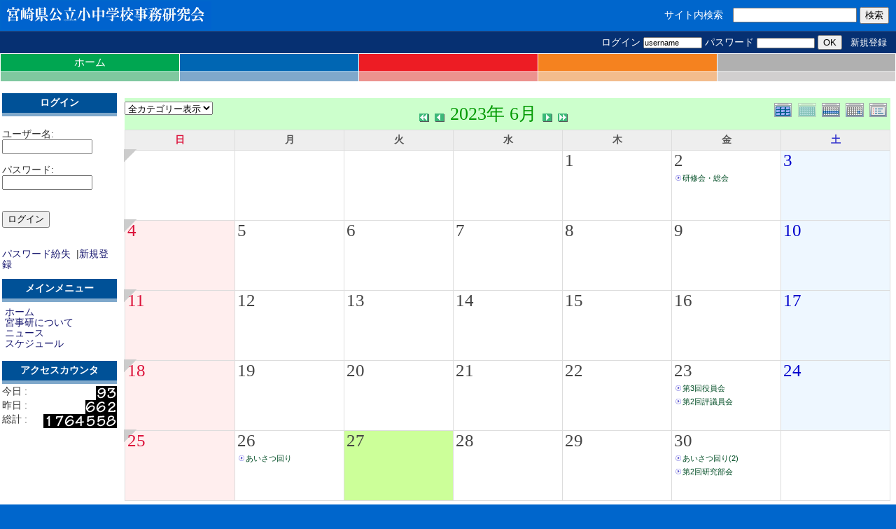

--- FILE ---
content_type: text/html; charset=EUC-JP
request_url: https://www.miyajiken.jp/xoops/modules/piCal/?caldate=2023-6-27&
body_size: 48473
content:
<!DOCTYPE html PUBLIC "-//W3C//DTD XHTML 1.0 Transitional//EN" "http://www.w3.org/TR/xhtml1/DTD/xhtml1-transitional.dtd">
<html xmlns="http://www.w3.org/1999/xhtml" xml:lang="ja" lang="ja">
<head>
<meta http-equiv="content-type" content="text/html; charset=EUC-JP" />
<meta http-equiv="content-language" content="ja" />
<meta name="robots" content="index,follow" />
<meta name="keywords" content="news, technology, headlines, xoops, xoop, nuke, myphpnuke, myphp-nuke, phpnuke, SE, geek, geeks, hacker, hackers, linux, software, download, downloads, free, community, mp3, forum, forums, bulletin, board, boards, bbs, php, survey, poll, polls, kernel, comment, comments, portal, odp, open, source, opensource, FreeSoftware, gnu, gpl, license, Unix, *nix, mysql, sql, database, databases, web site, weblog, guru, module, modules, theme, themes, cms, content management" />
<meta name="description" content="XOOPS is a dynamic Object Oriented based open source portal script written in PHP." />
<meta name="rating" content="general" />
<meta name="author" content="XOOPS Cube" />
<meta name="copyright" content="Copyright &copy; 2001-2006" />
<meta name="generator" content="XOOPS" />
<title>宮崎県公立小中学校事務研究会 - スケジュール</title>
<link href="https://www.miyajiken.jp/xoops/favicon.ico" rel="SHORTCUT ICON" />
<link rel="stylesheet" type="text/css" media="all" href="https://www.miyajiken.jp/xoops/xoops.css" />
<link rel="stylesheet" type="text/css" media="all" href="https://www.miyajiken.jp/xoops/themes/miyajiken_palette/style.css" />
<!-- RMV: added module header -->
<script type="text/javascript" src="//ajax.googleapis.com/ajax/libs/jquery/1.8/jquery.min.js"></script><script type="text/javascript" src="//ajax.googleapis.com/ajax/libs/jqueryui/1.8/jquery-ui.min.js"></script><script type="text/javascript" src="https://www.miyajiken.jp/xoops/common/prettyphoto/js/jquery.prettyPhoto.js"></script>
<script type="text/javascript" src="https://www.miyajiken.jp/xoops/common/prettyphoto/js/jQuery_Pretty.4preload.js"></script>
<link type="text/css" rel="stylesheet" href="//ajax.googleapis.com/ajax/libs/jqueryui/1.8/themes/smoothness/jquery-ui.css" />
<link type="text/css" rel="stylesheet" href="https://www.miyajiken.jp/xoops/common/prettyphoto/css/prettyPhoto.css" />
<link rel="stylesheet" href="https://www.miyajiken.jp/xoops/modules/piCal/images/default/style.css"  media="all" type="text/css" />
<script type="text/javascript" src="https://www.miyajiken.jp/xoops/modules/iine/jquery.php"></script>
<link rel="stylesheet" type="text/css" media="screen" href="https://www.miyajiken.jp/xoops/common/css/d3forum_common.css" />

<script type="text/javascript">
<!--
//--></script><script type="text/javascript" src="https://www.miyajiken.jp/xoops/include/xoops.js"></script><script type="text/javascript"><!--
//-->
</script>

<script type="text/javascript" src="https://www.miyajiken.jp/xoops/modules/xpwiki_work/skin/loader.php?src=wikihelper_loader.js"></script>
</head>
<body>

<!-- ヘッダ部分の定義 -->
<table cellspacing="0">
<tr id="header">
<td id="headerl"><a href="https://www.miyajiken.jp/xoops/"><img src="https://www.miyajiken.jp/xoops/themes/miyajiken_palette/logo.gif"></a></td>
<td id="headerr"><form action="https://www.miyajiken.jp/xoops/search.php" method="get" style="margin:0px;">
<input name="HypEncHint" type="hidden" value="ぷ" />
サイト内検索　<input type="text" name="query" size="20">
<input type="hidden" name="action" value="results" />
<input type="submit" name="searchSubmit" value="検索" />
</form>
</td>
</tr>

<tr>
	<td id="headerbar" colspan=2>
	<form action="https://www.miyajiken.jp/xoops/user.php" method="post" style="margin:0px;">
<input name="HypEncHint" type="hidden" value="ぷ" />
	ログイン <input type="text" name="uname" value="username" size=12 onMouseOver="this.focus();" onFocus="if(this.value == 'username') this.value = '';" style="font-size:11px; padding:0px;">
	パスワード <input type="password" size="12" name="pass" style="font-size:10px; padding:0px;">
	<input type="hidden" name="op" value="login"> 
	<input type="submit" value="OK">
	&nbsp;&nbsp;<a href="https://www.miyajiken.jp/xoops/register.php">新規登録</a>&nbsp;&nbsp;
	</form>
	</td>
	</tr>
</table>

<table>
<tr>
	<td id="headermenu" bgcolor=#00A651 width=20%><a href="https://www.miyajiken.jp/xoops/">ホーム</a></td>
	<td id="headermenu" bgcolor=#0066B3 width=20%></td>
	<td id="headermenu" bgcolor=#ED1C24 width=20%></td>
	<td id="headermenu" bgcolor=#F5821F width=20%></td>
	<td id="headermenu" bgcolor=#B0B0B0 width=20%></td>
	</tr>
<tr>
<td id="headermenu" bgcolor=#7FC89F width=20% style="height:7px;"></td>
<td id="headermenu" bgcolor=#7FA8CB width=20% style="height:7px;"></td>
<td id="headermenu" bgcolor=#EC928E width=20% style="height:7px;"></td>
<td id="headermenu" bgcolor=#F3BC8C width=20% style="height:7px;"></td>
<td id="headermenu" bgcolor=#D1CFCF width=20% style="height:7px;"></td>
</tr>
</table>
<!-- ヘッダ部分終わり -->

<table cellspacing="0">
    <tr>
	<!-- 左ブロック部分の定義 -->
      <td id="leftcolumn"><br />
        				<div class="blockTitle">ログイン</div>
				<div class="blockContent"><form action="https://www.miyajiken.jp/xoops/user.php" method="post" style="margin-top: 0px;">
<input name="HypEncHint" type="hidden" value="ぷ" />
<br />    
ユーザー名:<br />
<input name="uname" id="legacy_xoopsform_block_uname" type="text" size="14" maxlength="25" value="" />
<br />
<br />
    パスワード:<br />
    <input name="pass" id="legacy_xoopsform_block_pass" type="password" size="14" maxlength="32" />
<br />

<!--<label><input name="rememberme" class="formButton" id="legacy_xoopsform_rememberme_On" type="checkbox" value="On" />IDとパスワードを記憶</label><br />-->

<input type="hidden" name="xoops_redirect" value="/xoops/modules/piCal/?caldate=2023-6-27&amp;" />
<input name="op" id="legacy_xoopsform_block_op" type="hidden" value="login" />

<br /><br />
<input name="submit" id="legacy_xoopsform_block_submit" type="submit" value="ログイン" />
   
</form>

<br />

<br />
<a href="https://www.miyajiken.jp/xoops/lostpass.php">パスワード紛失</a> 
&nbsp;|<a href="https://www.miyajiken.jp/xoops/register.php">新規登録</a>
</div>
        				<div class="blockTitle">メインメニュー</div>
				<div class="blockContent"><!-- START MODULE MENU LOOP -->
<ul>
	<li>
			<a class="menuMain" href="http://www.miyajiken.jp/xoops/" target="_self">ホーム</a>
				</li>
	<li>
			<a class="menuMain" href="https://www.miyajiken.jp/xoops/modules/pico/" target="_self">宮事研について</a>
				</li>
	<li>
			<a class="menuMain" href="https://www.miyajiken.jp/xoops/modules/bulletin/" target="_self">ニュース</a>
				</li>
	<li>
			<a class="menuMain" href="https://www.miyajiken.jp/xoops/modules/piCal/" target="_self">スケジュール</a>
				</li>
</ul>
<!-- END MODULE MENU LOOP --></div>
        				<div class="blockTitle">アクセスカウンタ</div>
				<div class="blockContent"><table>
<tr><td nowrap="nowrap">今日 :</td>
<td align="right" nowrap="nowrap"><img src="https://www.miyajiken.jp/xoops/modules/logcounterx/images/o/9.gif" alt="93" border="0"  width="15"  height="20" /><img src="https://www.miyajiken.jp/xoops/modules/logcounterx/images/o/3.gif" alt="93" border="0"  width="15"  height="20" /></td></tr>
<tr><td nowrap="nowrap">昨日 :</td>
<td align="right" nowrap="nowrap"><img src="https://www.miyajiken.jp/xoops/modules/logcounterx/images/o/6.gif" alt="662" border="0"  width="15"  height="20" /><img src="https://www.miyajiken.jp/xoops/modules/logcounterx/images/o/6.gif" alt="662" border="0"  width="15"  height="20" /><img src="https://www.miyajiken.jp/xoops/modules/logcounterx/images/o/2.gif" alt="662" border="0"  width="15"  height="20" /></td></tr>
<tr><td nowrap="nowrap">総計 :</td>
<td align="right" nowrap="nowrap"><img src="https://www.miyajiken.jp/xoops/modules/logcounterx/images/o/1.gif" alt="1764558" border="0"  width="15"  height="20" /><img src="https://www.miyajiken.jp/xoops/modules/logcounterx/images/o/7.gif" alt="1764558" border="0"  width="15"  height="20" /><img src="https://www.miyajiken.jp/xoops/modules/logcounterx/images/o/6.gif" alt="1764558" border="0"  width="15"  height="20" /><img src="https://www.miyajiken.jp/xoops/modules/logcounterx/images/o/4.gif" alt="1764558" border="0"  width="15"  height="20" /><img src="https://www.miyajiken.jp/xoops/modules/logcounterx/images/o/5.gif" alt="1764558" border="0"  width="15"  height="20" /><img src="https://www.miyajiken.jp/xoops/modules/logcounterx/images/o/5.gif" alt="1764558" border="0"  width="15"  height="20" /><img src="https://www.miyajiken.jp/xoops/modules/logcounterx/images/o/8.gif" alt="1764558" border="0"  width="15"  height="20" /></td></tr>
</table></div>
            <!-- 左ブロック終わり -->
	  </td>

      <td id="centercolumn">

        <!-- Display center blocks if any -->
                <!-- End display center blocks -->

        <div id="content">
            <div class='calframe calframe_monthly'>
    <!-- header -->
    <div class='calhead calhead_monthly' style='background-color:#CCFFCC'>
      <form action='' method='GET'>
<input name="HypEncHint" type="hidden" value="ぷ" />
<input type='hidden' name='caldate' value='2023-6-27' />
<input type='hidden' name='smode' value='' />
<input type='hidden' name='op' value='' />
<select name='cid' onchange='submit();'>
	<option value='0'>全カテゴリー表示</option>
	<option value='4' >- 研修会等</option>
	<option value='5' >- その他</option>
</select>
</form>

      <div class='calmode'>
        <a href='?cid=0&amp;smode=Yearly&amp;caldate=2023-6-27' title='年間表示'>
          <img src='https://www.miyajiken.jp/xoops/modules/piCal/images/default/year_on.gif' border='0' width='30' height='24' alt='年間表示' />
        </a>
        <img class="current" src='https://www.miyajiken.jp/xoops/modules/piCal/images/default/month_on.gif' border='0' width='30' height='24' alt='月表示' />
        <a href='?cid=0&amp;smode=Weekly&amp;caldate=2023-6-27' title='週表示'>
          <img src='https://www.miyajiken.jp/xoops/modules/piCal/images/default/week_on.gif' border='0' width='30' height='24' alt='週表示' />
        </a>
        <a href='?cid=0&amp;smode=Daily&amp;caldate=2023-6-27' title='一日表示'>
          <img src='https://www.miyajiken.jp/xoops/modules/piCal/images/default/day_on.gif' border='0' width='30' height='24' alt='一日表示' />
        </a>
        <a href='?cid=0&amp;smode=List&amp;caldate=2023-6-27' title='予定一覧表示'>
          <img src='https://www.miyajiken.jp/xoops/modules/piCal/images/default/list_on.gif' border='0' width='30' height='24' alt='予定一覧表示' />
        </a>
      </div>
      <div class="caltitle caltitle_monthly">
        <a href='?cid=0&amp;smode=Monthly&amp;caldate=2022-6-27'>
          <img src='https://www.miyajiken.jp/xoops/modules/piCal/images/default/arrowleftleft.gif' width='18' height='14' border='0' alt='去年' title='去年' />
        </a>
        <a href='?cid=0&amp;smode=Monthly&amp;caldate=2023-5-31'>
          <img src='https://www.miyajiken.jp/xoops/modules/piCal/images/default/arrowleft.gif' width='18' height='14' border='0' alt='前月' title='前月' />
        </a>
        <span class='calhead' style='color:#009900'>2023年 6月</span>
        <a href='?cid=0&amp;smode=Monthly&amp;caldate=2023-7-1'>
          <img src='https://www.miyajiken.jp/xoops/modules/piCal/images/default/arrowright.gif' width='18' height='14' border='0' alt='翌月' title='翌月' />
        </a>
        <a href='?cid=0&amp;smode=Monthly&amp;caldate=2024-6-27'>
          <img src='https://www.miyajiken.jp/xoops/modules/piCal/images/default/arrowrightright.gif' width='18' height='14' border='0' alt='来年' title='来年' />
        </a>
      </div>

    </div>
    
	 <table id='calbody'>
	 <!-- week names -->
	 <tr class='week_header'>
	   <th class='sunday'>日</th>

	   <th class='calweekname'>月</th>
	   <th class='calweekname'>火</th>
	   <th class='calweekname'>水</th>
	   <th class='calweekname'>木</th>
	   <th class='calweekname'>金</th>
	   <th class='saturday'>土</th>
	   
	 </tr>
<tr>
<td><div class='week_index'><a class='week_index' href='?cid=0&amp;smode=Weekly&amp;caldate=2023-5-28'><img src='https://www.miyajiken.jp/xoops/modules/piCal/images/default/week_index.gif' alt='第1週' title='第1週' /></a></div>
</td>
<td></td>
<td></td>
<td></td>
<td style='background-color:#FFFFFF;'><a href='?cid=0&amp;smode=Daily&amp;caldate=2023-6-1' class='calday calday_weekday'>1</a><a href='?cid=0&amp;smode=Monthly&amp;caldate=2023-6-1' class='stencil'>
				<img src='https://www.miyajiken.jp/xoops/modules/piCal/images/default/spacer.gif' alt='' border='0' width='14' height='12' /></a><ul class='event_info'></ul></td>
<td style='background-color:#FFFFFF;'><a href='?cid=0&amp;smode=Daily&amp;caldate=2023-6-2' class='calday calday_weekday'>2</a><a href='?cid=0&amp;smode=Monthly&amp;caldate=2023-6-2' class='stencil'>
				<img src='https://www.miyajiken.jp/xoops/modules/piCal/images/default/spacer.gif' alt='' border='0' width='14' height='12' /></a><ul class='event_info'><li class=''><a href='?smode=Monthly&amp;action=View&amp;event_id=0000000823&amp;caldate=2023-6-27' class=''>研修会・総会</a></li></ul></td>
<td style='background-color:#EEF7FF;'><a href='?cid=0&amp;smode=Daily&amp;caldate=2023-6-3' class='calday calday_saturday'>3</a><a href='?cid=0&amp;smode=Monthly&amp;caldate=2023-6-3' class='stencil'>
				<img src='https://www.miyajiken.jp/xoops/modules/piCal/images/default/spacer.gif' alt='' border='0' width='14' height='12' /></a><ul class='event_info'></ul></td>
</tr>
<tr>
<td style='background-color:#FFEEEE;'><div class='week_index'><a class='week_index' href='?cid=0&amp;smode=Weekly&amp;caldate=2023-6-4'><img src='https://www.miyajiken.jp/xoops/modules/piCal/images/default/week_index.gif' alt='第2週' title='第2週' /></a></div>
<a href='?cid=0&amp;smode=Daily&amp;caldate=2023-6-4' class='calday calday_sunday'>4</a><a href='?cid=0&amp;smode=Monthly&amp;caldate=2023-6-4' class='stencil'>
				<img src='https://www.miyajiken.jp/xoops/modules/piCal/images/default/spacer.gif' alt='' border='0' width='14' height='12' /></a><ul class='event_info'></ul></td>
<td style='background-color:#FFFFFF;'><a href='?cid=0&amp;smode=Daily&amp;caldate=2023-6-5' class='calday calday_weekday'>5</a><a href='?cid=0&amp;smode=Monthly&amp;caldate=2023-6-5' class='stencil'>
				<img src='https://www.miyajiken.jp/xoops/modules/piCal/images/default/spacer.gif' alt='' border='0' width='14' height='12' /></a><ul class='event_info'></ul></td>
<td style='background-color:#FFFFFF;'><a href='?cid=0&amp;smode=Daily&amp;caldate=2023-6-6' class='calday calday_weekday'>6</a><a href='?cid=0&amp;smode=Monthly&amp;caldate=2023-6-6' class='stencil'>
				<img src='https://www.miyajiken.jp/xoops/modules/piCal/images/default/spacer.gif' alt='' border='0' width='14' height='12' /></a><ul class='event_info'></ul></td>
<td style='background-color:#FFFFFF;'><a href='?cid=0&amp;smode=Daily&amp;caldate=2023-6-7' class='calday calday_weekday'>7</a><a href='?cid=0&amp;smode=Monthly&amp;caldate=2023-6-7' class='stencil'>
				<img src='https://www.miyajiken.jp/xoops/modules/piCal/images/default/spacer.gif' alt='' border='0' width='14' height='12' /></a><ul class='event_info'></ul></td>
<td style='background-color:#FFFFFF;'><a href='?cid=0&amp;smode=Daily&amp;caldate=2023-6-8' class='calday calday_weekday'>8</a><a href='?cid=0&amp;smode=Monthly&amp;caldate=2023-6-8' class='stencil'>
				<img src='https://www.miyajiken.jp/xoops/modules/piCal/images/default/spacer.gif' alt='' border='0' width='14' height='12' /></a><ul class='event_info'></ul></td>
<td style='background-color:#FFFFFF;'><a href='?cid=0&amp;smode=Daily&amp;caldate=2023-6-9' class='calday calday_weekday'>9</a><a href='?cid=0&amp;smode=Monthly&amp;caldate=2023-6-9' class='stencil'>
				<img src='https://www.miyajiken.jp/xoops/modules/piCal/images/default/spacer.gif' alt='' border='0' width='14' height='12' /></a><ul class='event_info'></ul></td>
<td style='background-color:#EEF7FF;'><a href='?cid=0&amp;smode=Daily&amp;caldate=2023-6-10' class='calday calday_saturday'>10</a><a href='?cid=0&amp;smode=Monthly&amp;caldate=2023-6-10' class='stencil'>
				<img src='https://www.miyajiken.jp/xoops/modules/piCal/images/default/spacer.gif' alt='' border='0' width='14' height='12' /></a><ul class='event_info'></ul></td>
</tr>
<tr>
<td style='background-color:#FFEEEE;'><div class='week_index'><a class='week_index' href='?cid=0&amp;smode=Weekly&amp;caldate=2023-6-11'><img src='https://www.miyajiken.jp/xoops/modules/piCal/images/default/week_index.gif' alt='第3週' title='第3週' /></a></div>
<a href='?cid=0&amp;smode=Daily&amp;caldate=2023-6-11' class='calday calday_sunday'>11</a><a href='?cid=0&amp;smode=Monthly&amp;caldate=2023-6-11' class='stencil'>
				<img src='https://www.miyajiken.jp/xoops/modules/piCal/images/default/spacer.gif' alt='' border='0' width='14' height='12' /></a><ul class='event_info'></ul></td>
<td style='background-color:#FFFFFF;'><a href='?cid=0&amp;smode=Daily&amp;caldate=2023-6-12' class='calday calday_weekday'>12</a><a href='?cid=0&amp;smode=Monthly&amp;caldate=2023-6-12' class='stencil'>
				<img src='https://www.miyajiken.jp/xoops/modules/piCal/images/default/spacer.gif' alt='' border='0' width='14' height='12' /></a><ul class='event_info'></ul></td>
<td style='background-color:#FFFFFF;'><a href='?cid=0&amp;smode=Daily&amp;caldate=2023-6-13' class='calday calday_weekday'>13</a><a href='?cid=0&amp;smode=Monthly&amp;caldate=2023-6-13' class='stencil'>
				<img src='https://www.miyajiken.jp/xoops/modules/piCal/images/default/spacer.gif' alt='' border='0' width='14' height='12' /></a><ul class='event_info'></ul></td>
<td style='background-color:#FFFFFF;'><a href='?cid=0&amp;smode=Daily&amp;caldate=2023-6-14' class='calday calday_weekday'>14</a><a href='?cid=0&amp;smode=Monthly&amp;caldate=2023-6-14' class='stencil'>
				<img src='https://www.miyajiken.jp/xoops/modules/piCal/images/default/spacer.gif' alt='' border='0' width='14' height='12' /></a><ul class='event_info'></ul></td>
<td style='background-color:#FFFFFF;'><a href='?cid=0&amp;smode=Daily&amp;caldate=2023-6-15' class='calday calday_weekday'>15</a><a href='?cid=0&amp;smode=Monthly&amp;caldate=2023-6-15' class='stencil'>
				<img src='https://www.miyajiken.jp/xoops/modules/piCal/images/default/spacer.gif' alt='' border='0' width='14' height='12' /></a><ul class='event_info'></ul></td>
<td style='background-color:#FFFFFF;'><a href='?cid=0&amp;smode=Daily&amp;caldate=2023-6-16' class='calday calday_weekday'>16</a><a href='?cid=0&amp;smode=Monthly&amp;caldate=2023-6-16' class='stencil'>
				<img src='https://www.miyajiken.jp/xoops/modules/piCal/images/default/spacer.gif' alt='' border='0' width='14' height='12' /></a><ul class='event_info'></ul></td>
<td style='background-color:#EEF7FF;'><a href='?cid=0&amp;smode=Daily&amp;caldate=2023-6-17' class='calday calday_saturday'>17</a><a href='?cid=0&amp;smode=Monthly&amp;caldate=2023-6-17' class='stencil'>
				<img src='https://www.miyajiken.jp/xoops/modules/piCal/images/default/spacer.gif' alt='' border='0' width='14' height='12' /></a><ul class='event_info'></ul></td>
</tr>
<tr>
<td style='background-color:#FFEEEE;'><div class='week_index'><a class='week_index' href='?cid=0&amp;smode=Weekly&amp;caldate=2023-6-18'><img src='https://www.miyajiken.jp/xoops/modules/piCal/images/default/week_index.gif' alt='第4週' title='第4週' /></a></div>
<a href='?cid=0&amp;smode=Daily&amp;caldate=2023-6-18' class='calday calday_sunday'>18</a><a href='?cid=0&amp;smode=Monthly&amp;caldate=2023-6-18' class='stencil'>
				<img src='https://www.miyajiken.jp/xoops/modules/piCal/images/default/spacer.gif' alt='' border='0' width='14' height='12' /></a><ul class='event_info'></ul></td>
<td style='background-color:#FFFFFF;'><a href='?cid=0&amp;smode=Daily&amp;caldate=2023-6-19' class='calday calday_weekday'>19</a><a href='?cid=0&amp;smode=Monthly&amp;caldate=2023-6-19' class='stencil'>
				<img src='https://www.miyajiken.jp/xoops/modules/piCal/images/default/spacer.gif' alt='' border='0' width='14' height='12' /></a><ul class='event_info'></ul></td>
<td style='background-color:#FFFFFF;'><a href='?cid=0&amp;smode=Daily&amp;caldate=2023-6-20' class='calday calday_weekday'>20</a><a href='?cid=0&amp;smode=Monthly&amp;caldate=2023-6-20' class='stencil'>
				<img src='https://www.miyajiken.jp/xoops/modules/piCal/images/default/spacer.gif' alt='' border='0' width='14' height='12' /></a><ul class='event_info'></ul></td>
<td style='background-color:#FFFFFF;'><a href='?cid=0&amp;smode=Daily&amp;caldate=2023-6-21' class='calday calday_weekday'>21</a><a href='?cid=0&amp;smode=Monthly&amp;caldate=2023-6-21' class='stencil'>
				<img src='https://www.miyajiken.jp/xoops/modules/piCal/images/default/spacer.gif' alt='' border='0' width='14' height='12' /></a><ul class='event_info'></ul></td>
<td style='background-color:#FFFFFF;'><a href='?cid=0&amp;smode=Daily&amp;caldate=2023-6-22' class='calday calday_weekday'>22</a><a href='?cid=0&amp;smode=Monthly&amp;caldate=2023-6-22' class='stencil'>
				<img src='https://www.miyajiken.jp/xoops/modules/piCal/images/default/spacer.gif' alt='' border='0' width='14' height='12' /></a><ul class='event_info'></ul></td>
<td style='background-color:#FFFFFF;'><a href='?cid=0&amp;smode=Daily&amp;caldate=2023-6-23' class='calday calday_weekday'>23</a><a href='?cid=0&amp;smode=Monthly&amp;caldate=2023-6-23' class='stencil'>
				<img src='https://www.miyajiken.jp/xoops/modules/piCal/images/default/spacer.gif' alt='' border='0' width='14' height='12' /></a><ul class='event_info'><li class=''><a href='?smode=Monthly&amp;action=View&amp;event_id=0000000830&amp;caldate=2023-6-27' class=''>第3回役員会</a></li><li class=''><a href='?smode=Monthly&amp;action=View&amp;event_id=0000000831&amp;caldate=2023-6-27' class=''>第2回評議員会</a></li></ul></td>
<td style='background-color:#EEF7FF;'><a href='?cid=0&amp;smode=Daily&amp;caldate=2023-6-24' class='calday calday_saturday'>24</a><a href='?cid=0&amp;smode=Monthly&amp;caldate=2023-6-24' class='stencil'>
				<img src='https://www.miyajiken.jp/xoops/modules/piCal/images/default/spacer.gif' alt='' border='0' width='14' height='12' /></a><ul class='event_info'></ul></td>
</tr>
<tr>
<td style='background-color:#FFEEEE;'><div class='week_index'><a class='week_index' href='?cid=0&amp;smode=Weekly&amp;caldate=2023-6-25'><img src='https://www.miyajiken.jp/xoops/modules/piCal/images/default/week_index.gif' alt='第5週' title='第5週' /></a></div>
<a href='?cid=0&amp;smode=Daily&amp;caldate=2023-6-25' class='calday calday_sunday'>25</a><a href='?cid=0&amp;smode=Monthly&amp;caldate=2023-6-25' class='stencil'>
				<img src='https://www.miyajiken.jp/xoops/modules/piCal/images/default/spacer.gif' alt='' border='0' width='14' height='12' /></a><ul class='event_info'></ul></td>
<td style='background-color:#FFFFFF;'><a href='?cid=0&amp;smode=Daily&amp;caldate=2023-6-26' class='calday calday_weekday'>26</a><a href='?cid=0&amp;smode=Monthly&amp;caldate=2023-6-26' class='stencil'>
				<img src='https://www.miyajiken.jp/xoops/modules/piCal/images/default/spacer.gif' alt='' border='0' width='14' height='12' /></a><ul class='event_info'><li class=''><a href='?smode=Monthly&amp;action=View&amp;event_id=0000000854&amp;caldate=2023-6-27' class=''>あいさつ回り</a></li></ul></td>
<td style='background-color:#CCFF99;'><a href='?cid=0&amp;smode=Daily&amp;caldate=2023-6-27' class='calday calday_weekday'>27</a><a href='?cid=0&amp;smode=Monthly&amp;caldate=2023-6-27' class='stencil'>
				<img src='https://www.miyajiken.jp/xoops/modules/piCal/images/default/spacer.gif' alt='' border='0' width='14' height='12' /></a><ul class='event_info'></ul></td>
<td style='background-color:#FFFFFF;'><a href='?cid=0&amp;smode=Daily&amp;caldate=2023-6-28' class='calday calday_weekday'>28</a><a href='?cid=0&amp;smode=Monthly&amp;caldate=2023-6-28' class='stencil'>
				<img src='https://www.miyajiken.jp/xoops/modules/piCal/images/default/spacer.gif' alt='' border='0' width='14' height='12' /></a><ul class='event_info'></ul></td>
<td style='background-color:#FFFFFF;'><a href='?cid=0&amp;smode=Daily&amp;caldate=2023-6-29' class='calday calday_weekday'>29</a><a href='?cid=0&amp;smode=Monthly&amp;caldate=2023-6-29' class='stencil'>
				<img src='https://www.miyajiken.jp/xoops/modules/piCal/images/default/spacer.gif' alt='' border='0' width='14' height='12' /></a><ul class='event_info'></ul></td>
<td style='background-color:#FFFFFF;'><a href='?cid=0&amp;smode=Daily&amp;caldate=2023-6-30' class='calday calday_weekday'>30</a><a href='?cid=0&amp;smode=Monthly&amp;caldate=2023-6-30' class='stencil'>
				<img src='https://www.miyajiken.jp/xoops/modules/piCal/images/default/spacer.gif' alt='' border='0' width='14' height='12' /></a><ul class='event_info'><li class=''><a href='?smode=Monthly&amp;action=View&amp;event_id=0000000855&amp;caldate=2023-6-27' class=''>あいさつ回り(2)</a></li><li class=''><a href='?smode=Monthly&amp;action=View&amp;event_id=0000000856&amp;caldate=2023-6-27' class=''>第2回研究部会</a></li></ul></td>
<td></td>
</tr>
</table>

    <ul class="long_event">

    </ul>
  </div>
  <div class="bottom_controller">
    <div class = "cal_selector">
      <form action='?cid=0&amp;smode=Monthly&amp;' method='post'>
<input name="HypEncHint" type="hidden" value="ぷ" />
        <select name='pical_year'>			<option value='2017'>2017年</option>
			<option value='2018'>2018年</option>
			<option value='2019'>2019年</option>
			<option value='2020'>2020年</option>
			<option value='2021'>2021年</option>
			<option value='2022'>2022年</option>
			<option value='2023' selected='selected'>2023年</option>
			<option value='2024'>2024年</option>
			<option value='2025'>2025年</option>
			<option value='2026'>2026年</option>
			<option value='2027'>2027年</option>
			<option value='2028'>2028年</option>
			<option value='2029'>2029年</option>
			<option value='2030'>2030年</option>
			<option value='2031'>2031年</option>
			<option value='2032'>2032年</option>
			<option value='2033'>2033年</option>
			<option value='2034'>2034年</option>
			<option value='2035'>2035年</option>
			<option value='2036'>2036年</option>
</select>
        <select name='pical_month'>			<option value='1'>1月</option>
			<option value='2'>2月</option>
			<option value='3'>3月</option>
			<option value='4'>4月</option>
			<option value='5'>5月</option>
			<option value='6' selected='selected'>6月</option>
			<option value='7'>7月</option>
			<option value='8'>8月</option>
			<option value='9'>9月</option>
			<option value='10'>10月</option>
			<option value='11'>11月</option>
			<option value='12'>12月</option>
</select>
        <input type='submit' name='pical_jumpcaldate' value='移動'>
        <a href='?cid=0&amp;smode=Monthly'>＜今日＞</a>
      </form>
    </div>
    <div class = "minical_left">
<div class='minicalframe minicalframe_monthly' style='border:solid 1px green; background-color:white;'>
  <table class="minical minical_monthly">
    <!-- header part -->
    <tr>
      <th colspan="7" style='background-color:#CCFFCC'>
      <span class='calhead' style='color:#009900'>2023年 5月</span>
      </th>
    </tr>
    <!-- day name loop -->
    <tr>
      <td align='center'><font size='2' color='#CC0000'><span class='calweekname'>日</span></font></td>
      <td align='center'><font size='2' color='#000066'><span class='calweekname'>月</span></font></td>
      <td align='center'><font size='2' color='#000066'><span class='calweekname'>火</span></font></td>
      <td align='center'><font size='2' color='#000066'><span class='calweekname'>水</span></font></td>
      <td align='center'><font size='2' color='#000066'><span class='calweekname'>木</span></font></td>
      <td align='center'><font size='2' color='#000066'><span class='calweekname'>金</span></font></td>
      <td align='center'><font size='2' color='#0000FF'><span class='calweekname'>土</span></font></td>

    </tr>
    <!-- weekly loop -->
    <tr>
      <!-- daily loop -->
      <td>
        <span class='calbody'>
        <img src='https://www.miyajiken.jp/xoops/modules/piCal/images/default/spacer.gif' alt='' width='20' height='12' />
        </span>
      </td>
      <td align='center' bgcolor='#FFFFFF'>
        <a href='?caldate=2023-5-1&amp;' class='calbody'>
        <font size='2' color='#000066'><span class='calbody'>1</span></font>
        </a>
      </td>
      <td align='center' bgcolor='#FFFFFF'>
        <a href='?caldate=2023-5-2&amp;' class='calbody'>
        <font size='2' color='#000066'><span class='calbody'>2</span></font>
        </a>
      </td>
      <td align='center' bgcolor='#FFEEEE'>
        <a href='?caldate=2023-5-3&amp;' class='calbody'>
        <font size='2' color='#CC0000'><span class='calbody'>3</span></font>
        </a>
      </td>
      <td align='center' bgcolor='#FFEEEE'>
        <a href='?caldate=2023-5-4&amp;' class='calbody'>
        <font size='2' color='#CC0000'><span class='calbody'>4</span></font>
        </a>
      </td>
      <td align='center' bgcolor='#FFEEEE'>
        <a href='?caldate=2023-5-5&amp;' class='calbody'>
        <font size='2' color='#CC0000'><span class='calbody'>5</span></font>
        </a>
      </td>
      <td align='center' bgcolor='#EEF7FF'>
        <a href='?caldate=2023-5-6&amp;' class='calbody'>
        <font size='2' color='#0000FF'><span class='calbody'>6</span></font>
        </a>
      </td>

    </tr>
    <tr>
      <!-- daily loop -->
      <td align='center' bgcolor='#FFEEEE'>
        <a href='?caldate=2023-5-7&amp;' class='calbody'>
        <font size='2' color='#CC0000'><span class='calbody'>7</span></font>
        </a>
      </td>
      <td align='center' bgcolor='#FFFFFF'>
        <a href='?caldate=2023-5-8&amp;' class='calbody'>
        <font size='2' color='#000066'><span class='calbody' style='text-decoration:underline;'>8</span></font>
        </a>
      </td>
      <td align='center' bgcolor='#FFFFFF'>
        <a href='?caldate=2023-5-9&amp;' class='calbody'>
        <font size='2' color='#000066'><span class='calbody'>9</span></font>
        </a>
      </td>
      <td align='center' bgcolor='#FFFFFF'>
        <a href='?caldate=2023-5-10&amp;' class='calbody'>
        <font size='2' color='#000066'><span class='calbody'>10</span></font>
        </a>
      </td>
      <td align='center' bgcolor='#FFFFFF'>
        <a href='?caldate=2023-5-11&amp;' class='calbody'>
        <font size='2' color='#000066'><span class='calbody'>11</span></font>
        </a>
      </td>
      <td align='center' bgcolor='#FFFFFF'>
        <a href='?caldate=2023-5-12&amp;' class='calbody'>
        <font size='2' color='#000066'><span class='calbody'>12</span></font>
        </a>
      </td>
      <td align='center' bgcolor='#EEF7FF'>
        <a href='?caldate=2023-5-13&amp;' class='calbody'>
        <font size='2' color='#0000FF'><span class='calbody'>13</span></font>
        </a>
      </td>

    </tr>
    <tr>
      <!-- daily loop -->
      <td align='center' bgcolor='#FFEEEE'>
        <a href='?caldate=2023-5-14&amp;' class='calbody'>
        <font size='2' color='#CC0000'><span class='calbody'>14</span></font>
        </a>
      </td>
      <td align='center' bgcolor='#FFFFFF'>
        <a href='?caldate=2023-5-15&amp;' class='calbody'>
        <font size='2' color='#000066'><span class='calbody'>15</span></font>
        </a>
      </td>
      <td align='center' bgcolor='#FFFFFF'>
        <a href='?caldate=2023-5-16&amp;' class='calbody'>
        <font size='2' color='#000066'><span class='calbody'>16</span></font>
        </a>
      </td>
      <td align='center' bgcolor='#FFFFFF'>
        <a href='?caldate=2023-5-17&amp;' class='calbody'>
        <font size='2' color='#000066'><span class='calbody'>17</span></font>
        </a>
      </td>
      <td align='center' bgcolor='#FFFFFF'>
        <a href='?caldate=2023-5-18&amp;' class='calbody'>
        <font size='2' color='#000066'><span class='calbody'>18</span></font>
        </a>
      </td>
      <td align='center' bgcolor='#FFFFFF'>
        <a href='?caldate=2023-5-19&amp;' class='calbody'>
        <font size='2' color='#000066'><span class='calbody'>19</span></font>
        </a>
      </td>
      <td align='center' bgcolor='#EEF7FF'>
        <a href='?caldate=2023-5-20&amp;' class='calbody'>
        <font size='2' color='#0000FF'><span class='calbody'>20</span></font>
        </a>
      </td>

    </tr>
    <tr>
      <!-- daily loop -->
      <td align='center' bgcolor='#FFEEEE'>
        <a href='?caldate=2023-5-21&amp;' class='calbody'>
        <font size='2' color='#CC0000'><span class='calbody'>21</span></font>
        </a>
      </td>
      <td align='center' bgcolor='#FFFFFF'>
        <a href='?caldate=2023-5-22&amp;' class='calbody'>
        <font size='2' color='#000066'><span class='calbody'>22</span></font>
        </a>
      </td>
      <td align='center' bgcolor='#FFFFFF'>
        <a href='?caldate=2023-5-23&amp;' class='calbody'>
        <font size='2' color='#000066'><span class='calbody'>23</span></font>
        </a>
      </td>
      <td align='center' bgcolor='#FFFFFF'>
        <a href='?caldate=2023-5-24&amp;' class='calbody'>
        <font size='2' color='#000066'><span class='calbody'>24</span></font>
        </a>
      </td>
      <td align='center' bgcolor='#FFFFFF'>
        <a href='?caldate=2023-5-25&amp;' class='calbody'>
        <font size='2' color='#000066'><span class='calbody'>25</span></font>
        </a>
      </td>
      <td align='center' bgcolor='#FFFFFF'>
        <a href='?caldate=2023-5-26&amp;' class='calbody'>
        <font size='2' color='#000066'><span class='calbody'>26</span></font>
        </a>
      </td>
      <td align='center' bgcolor='#EEF7FF'>
        <a href='?caldate=2023-5-27&amp;' class='calbody'>
        <font size='2' color='#0000FF'><span class='calbody'>27</span></font>
        </a>
      </td>

    </tr>
    <tr>
      <!-- daily loop -->
      <td align='center' bgcolor='#FFEEEE'>
        <a href='?caldate=2023-5-28&amp;' class='calbody'>
        <font size='2' color='#CC0000'><span class='calbody'>28</span></font>
        </a>
      </td>
      <td align='center' bgcolor='#FFFFFF'>
        <a href='?caldate=2023-5-29&amp;' class='calbody'>
        <font size='2' color='#000066'><span class='calbody'>29</span></font>
        </a>
      </td>
      <td align='center' bgcolor='#FFFFFF'>
        <a href='?caldate=2023-5-30&amp;' class='calbody'>
        <font size='2' color='#000066'><span class='calbody'>30</span></font>
        </a>
      </td>
      <td align='center' bgcolor='#FFFFFF'>
        <a href='?caldate=2023-5-31&amp;' class='calbody'>
        <font size='2' color='#000066'><span class='calbody'>31</span></font>
        </a>
      </td>
      <td>
        <span class='calbody'>
        <img src='https://www.miyajiken.jp/xoops/modules/piCal/images/default/spacer.gif' alt='' width='20' height='12' />
        </span>
      </td>
      <td>
        <span class='calbody'>
        <img src='https://www.miyajiken.jp/xoops/modules/piCal/images/default/spacer.gif' alt='' width='20' height='12' />
        </span>
      </td>
      <td>
        <span class='calbody'>
        <img src='https://www.miyajiken.jp/xoops/modules/piCal/images/default/spacer.gif' alt='' width='20' height='12' />
        </span>
      </td>

    </tr>
    <tr>
      <!-- daily loop -->
      <td>
        <span class='calbody'>
        <img src='https://www.miyajiken.jp/xoops/modules/piCal/images/default/spacer.gif' alt='' width='20' height='12' />
        </span>
      </td>
      <td>
        <span class='calbody'>
        <img src='https://www.miyajiken.jp/xoops/modules/piCal/images/default/spacer.gif' alt='' width='20' height='12' />
        </span>
      </td>
      <td>
        <span class='calbody'>
        <img src='https://www.miyajiken.jp/xoops/modules/piCal/images/default/spacer.gif' alt='' width='20' height='12' />
        </span>
      </td>
      <td>
        <span class='calbody'>
        <img src='https://www.miyajiken.jp/xoops/modules/piCal/images/default/spacer.gif' alt='' width='20' height='12' />
        </span>
      </td>
      <td>
        <span class='calbody'>
        <img src='https://www.miyajiken.jp/xoops/modules/piCal/images/default/spacer.gif' alt='' width='20' height='12' />
        </span>
      </td>
      <td>
        <span class='calbody'>
        <img src='https://www.miyajiken.jp/xoops/modules/piCal/images/default/spacer.gif' alt='' width='20' height='12' />
        </span>
      </td>
      <td>
        <span class='calbody'>
        <img src='https://www.miyajiken.jp/xoops/modules/piCal/images/default/spacer.gif' alt='' width='20' height='12' />
        </span>
      </td>

    </tr>

  </table>
</div>
</div>
    <div class = "minical_right">
<div class='minicalframe minicalframe_monthly' style='border:solid 1px green; background-color:white;'>
  <table class="minical minical_monthly">
    <!-- header part -->
    <tr>
      <th colspan="7" style='background-color:#CCFFCC'>
      <span class='calhead' style='color:#009900'>2023年 7月</span>
      </th>
    </tr>
    <!-- day name loop -->
    <tr>
      <td align='center'><font size='2' color='#CC0000'><span class='calweekname'>日</span></font></td>
      <td align='center'><font size='2' color='#000066'><span class='calweekname'>月</span></font></td>
      <td align='center'><font size='2' color='#000066'><span class='calweekname'>火</span></font></td>
      <td align='center'><font size='2' color='#000066'><span class='calweekname'>水</span></font></td>
      <td align='center'><font size='2' color='#000066'><span class='calweekname'>木</span></font></td>
      <td align='center'><font size='2' color='#000066'><span class='calweekname'>金</span></font></td>
      <td align='center'><font size='2' color='#0000FF'><span class='calweekname'>土</span></font></td>

    </tr>
    <!-- weekly loop -->
    <tr>
      <!-- daily loop -->
      <td>
        <span class='calbody'>
        <img src='https://www.miyajiken.jp/xoops/modules/piCal/images/default/spacer.gif' alt='' width='20' height='12' />
        </span>
      </td>
      <td>
        <span class='calbody'>
        <img src='https://www.miyajiken.jp/xoops/modules/piCal/images/default/spacer.gif' alt='' width='20' height='12' />
        </span>
      </td>
      <td>
        <span class='calbody'>
        <img src='https://www.miyajiken.jp/xoops/modules/piCal/images/default/spacer.gif' alt='' width='20' height='12' />
        </span>
      </td>
      <td>
        <span class='calbody'>
        <img src='https://www.miyajiken.jp/xoops/modules/piCal/images/default/spacer.gif' alt='' width='20' height='12' />
        </span>
      </td>
      <td>
        <span class='calbody'>
        <img src='https://www.miyajiken.jp/xoops/modules/piCal/images/default/spacer.gif' alt='' width='20' height='12' />
        </span>
      </td>
      <td>
        <span class='calbody'>
        <img src='https://www.miyajiken.jp/xoops/modules/piCal/images/default/spacer.gif' alt='' width='20' height='12' />
        </span>
      </td>
      <td align='center' bgcolor='#EEF7FF'>
        <a href='?caldate=2023-7-1&amp;' class='calbody'>
        <font size='2' color='#0000FF'><span class='calbody'>1</span></font>
        </a>
      </td>

    </tr>
    <tr>
      <!-- daily loop -->
      <td align='center' bgcolor='#FFEEEE'>
        <a href='?caldate=2023-7-2&amp;' class='calbody'>
        <font size='2' color='#CC0000'><span class='calbody'>2</span></font>
        </a>
      </td>
      <td align='center' bgcolor='#FFFFFF'>
        <a href='?caldate=2023-7-3&amp;' class='calbody'>
        <font size='2' color='#000066'><span class='calbody'>3</span></font>
        </a>
      </td>
      <td align='center' bgcolor='#FFFFFF'>
        <a href='?caldate=2023-7-4&amp;' class='calbody'>
        <font size='2' color='#000066'><span class='calbody'>4</span></font>
        </a>
      </td>
      <td align='center' bgcolor='#FFFFFF'>
        <a href='?caldate=2023-7-5&amp;' class='calbody'>
        <font size='2' color='#000066'><span class='calbody'>5</span></font>
        </a>
      </td>
      <td align='center' bgcolor='#FFFFFF'>
        <a href='?caldate=2023-7-6&amp;' class='calbody'>
        <font size='2' color='#000066'><span class='calbody'>6</span></font>
        </a>
      </td>
      <td align='center' bgcolor='#FFFFFF'>
        <a href='?caldate=2023-7-7&amp;' class='calbody'>
        <font size='2' color='#000066'><span class='calbody' style='text-decoration:underline;'>7</span></font>
        </a>
      </td>
      <td align='center' bgcolor='#EEF7FF'>
        <a href='?caldate=2023-7-8&amp;' class='calbody'>
        <font size='2' color='#0000FF'><span class='calbody'>8</span></font>
        </a>
      </td>

    </tr>
    <tr>
      <!-- daily loop -->
      <td align='center' bgcolor='#FFEEEE'>
        <a href='?caldate=2023-7-9&amp;' class='calbody'>
        <font size='2' color='#CC0000'><span class='calbody'>9</span></font>
        </a>
      </td>
      <td align='center' bgcolor='#FFFFFF'>
        <a href='?caldate=2023-7-10&amp;' class='calbody'>
        <font size='2' color='#000066'><span class='calbody'>10</span></font>
        </a>
      </td>
      <td align='center' bgcolor='#FFFFFF'>
        <a href='?caldate=2023-7-11&amp;' class='calbody'>
        <font size='2' color='#000066'><span class='calbody'>11</span></font>
        </a>
      </td>
      <td align='center' bgcolor='#FFFFFF'>
        <a href='?caldate=2023-7-12&amp;' class='calbody'>
        <font size='2' color='#000066'><span class='calbody'>12</span></font>
        </a>
      </td>
      <td align='center' bgcolor='#FFFFFF'>
        <a href='?caldate=2023-7-13&amp;' class='calbody'>
        <font size='2' color='#000066'><span class='calbody'>13</span></font>
        </a>
      </td>
      <td align='center' bgcolor='#FFFFFF'>
        <a href='?caldate=2023-7-14&amp;' class='calbody'>
        <font size='2' color='#000066'><span class='calbody' style='text-decoration:underline;'>14</span></font>
        </a>
      </td>
      <td align='center' bgcolor='#EEF7FF'>
        <a href='?caldate=2023-7-15&amp;' class='calbody'>
        <font size='2' color='#0000FF'><span class='calbody'>15</span></font>
        </a>
      </td>

    </tr>
    <tr>
      <!-- daily loop -->
      <td align='center' bgcolor='#FFEEEE'>
        <a href='?caldate=2023-7-16&amp;' class='calbody'>
        <font size='2' color='#CC0000'><span class='calbody'>16</span></font>
        </a>
      </td>
      <td align='center' bgcolor='#FFEEEE'>
        <a href='?caldate=2023-7-17&amp;' class='calbody'>
        <font size='2' color='#CC0000'><span class='calbody'>17</span></font>
        </a>
      </td>
      <td align='center' bgcolor='#FFFFFF'>
        <a href='?caldate=2023-7-18&amp;' class='calbody'>
        <font size='2' color='#000066'><span class='calbody'>18</span></font>
        </a>
      </td>
      <td align='center' bgcolor='#FFFFFF'>
        <a href='?caldate=2023-7-19&amp;' class='calbody'>
        <font size='2' color='#000066'><span class='calbody'>19</span></font>
        </a>
      </td>
      <td align='center' bgcolor='#FFFFFF'>
        <a href='?caldate=2023-7-20&amp;' class='calbody'>
        <font size='2' color='#000066'><span class='calbody'>20</span></font>
        </a>
      </td>
      <td align='center' bgcolor='#FFFFFF'>
        <a href='?caldate=2023-7-21&amp;' class='calbody'>
        <font size='2' color='#000066'><span class='calbody'>21</span></font>
        </a>
      </td>
      <td align='center' bgcolor='#EEF7FF'>
        <a href='?caldate=2023-7-22&amp;' class='calbody'>
        <font size='2' color='#0000FF'><span class='calbody'>22</span></font>
        </a>
      </td>

    </tr>
    <tr>
      <!-- daily loop -->
      <td align='center' bgcolor='#FFEEEE'>
        <a href='?caldate=2023-7-23&amp;' class='calbody'>
        <font size='2' color='#CC0000'><span class='calbody'>23</span></font>
        </a>
      </td>
      <td align='center' bgcolor='#FFFFFF'>
        <a href='?caldate=2023-7-24&amp;' class='calbody'>
        <font size='2' color='#000066'><span class='calbody'>24</span></font>
        </a>
      </td>
      <td align='center' bgcolor='#FFFFFF'>
        <a href='?caldate=2023-7-25&amp;' class='calbody'>
        <font size='2' color='#000066'><span class='calbody'>25</span></font>
        </a>
      </td>
      <td align='center' bgcolor='#FFFFFF'>
        <a href='?caldate=2023-7-26&amp;' class='calbody'>
        <font size='2' color='#000066'><span class='calbody'>26</span></font>
        </a>
      </td>
      <td align='center' bgcolor='#FFFFFF'>
        <a href='?caldate=2023-7-27&amp;' class='calbody'>
        <font size='2' color='#000066'><span class='calbody'>27</span></font>
        </a>
      </td>
      <td align='center' bgcolor='#FFFFFF'>
        <a href='?caldate=2023-7-28&amp;' class='calbody'>
        <font size='2' color='#000066'><span class='calbody'>28</span></font>
        </a>
      </td>
      <td align='center' bgcolor='#EEF7FF'>
        <a href='?caldate=2023-7-29&amp;' class='calbody'>
        <font size='2' color='#0000FF'><span class='calbody'>29</span></font>
        </a>
      </td>

    </tr>
    <tr>
      <!-- daily loop -->
      <td align='center' bgcolor='#FFEEEE'>
        <a href='?caldate=2023-7-30&amp;' class='calbody'>
        <font size='2' color='#CC0000'><span class='calbody'>30</span></font>
        </a>
      </td>
      <td align='center' bgcolor='#FFFFFF'>
        <a href='?caldate=2023-7-31&amp;' class='calbody'>
        <font size='2' color='#000066'><span class='calbody'>31</span></font>
        </a>
      </td>
      <td>
        <span class='calbody'>
        <img src='https://www.miyajiken.jp/xoops/modules/piCal/images/default/spacer.gif' alt='' width='20' height='12' />
        </span>
      </td>
      <td>
        <span class='calbody'>
        <img src='https://www.miyajiken.jp/xoops/modules/piCal/images/default/spacer.gif' alt='' width='20' height='12' />
        </span>
      </td>
      <td>
        <span class='calbody'>
        <img src='https://www.miyajiken.jp/xoops/modules/piCal/images/default/spacer.gif' alt='' width='20' height='12' />
        </span>
      </td>
      <td>
        <span class='calbody'>
        <img src='https://www.miyajiken.jp/xoops/modules/piCal/images/default/spacer.gif' alt='' width='20' height='12' />
        </span>
      </td>
      <td>
        <span class='calbody'>
        <img src='https://www.miyajiken.jp/xoops/modules/piCal/images/default/spacer.gif' alt='' width='20' height='12' />
        </span>
      </td>

    </tr>

  </table>
</div>
</div>
  </div>
  <div class = "cal_footer">
    <a href='http://xoops.peak.ne.jp/' target='_blank' class="ext">piCal-0.93</a>, <a href='https://github.com/XoopsX/piCal' target='_blank' class="ext">piCal > 0.93</a>
    <a href="https://www.miyajiken.jp/xoops/modules/piCal/print.php?cid=0&amp;smode=Monthly&amp;caldate=2023-6-27" target="_blank">
      <img src="https://www.miyajiken.jp/xoops/modules/piCal/images/default/print.gif" alt="印刷" title="印刷" border="0"  />
    </a>
  </div>

        </div>
      </td>


          </tr>
</table>

<!-- フッタ部分の定義 -->
<table>
<tr>
<td id="headermenu" bgcolor=#7FC89F width=20% style="height:7px;"></td>
<td id="headermenu" bgcolor=#7FA8CB width=20% style="height:7px;"></td>
<td id="headermenu" bgcolor=#EC928E width=20% style="height:7px;"></td>
<td id="headermenu" bgcolor=#F3BC8C width=20% style="height:7px;"></td>
<td id="headermenu" bgcolor=#D1CFCF width=20% style="height:7px;"></td>
</tr>
<tr>
	<td id="headermenu" bgcolor=#00A651 width=20%><a href="https://www.miyajiken.jp/xoops/">ホーム</a></td>
	<td id="headermenu" bgcolor=#0066B3 width=20%></td>
	<td id="headermenu" bgcolor=#ED1C24 width=20%></td>
	<td id="headermenu" bgcolor=#F5821F width=20%></td>
	<td id="headermenu" bgcolor=#B0B0B0 width=20%></td>
	</tr>
</table>

<table cellspacing="0">
<tr>
<td id="footerbar">
	Powered by <a href="http://www.xoops.org/" target="_blank" class="ext">XOOPS</a>　
	Theme Design by <a href="http://miyajiken.jp/" target="_blank" class="ext">宮崎県公立小中学校事務研究会</a><br>
	copyright (c) 2020 All rights reserved.<br><br>
</td>
</tr>
</table>
<!-- フッタ部分終わり -->

</body>
</html>

--- FILE ---
content_type: text/css
request_url: https://www.miyajiken.jp/xoops/themes/miyajiken_palette/style.css
body_size: 8379
content:
/* 全般設定 */
body {color:#333333; background:#0066CC; margin:0px; padding:0px;}

table {width: 100%; font-size: 14px; border-collapse: collapse;}
table td {padding: 0px; border-width: 0px; vertical-align: top; font-family: Verdana, Arial, Helvetica, osaka;}

/* 全般的なリンクの設定 */
a {color:#191970; text-decoration:none;}
a:hover {color:#ED1C24; text-decoration:underline;}

/* 添付ファイルへのリンクの設定 */
a.attachfile_link {
	color: #FFFF00;
	font-weight:bold;
	text-decoration: none;
	background-color:#FF0000;
}
a:hover.attachfile_link {
	color: #ffff00;
	font-weight:bold;
	text-decoration: underline;
	background-color:#0000ff;
}

/* 一般タグの設定 */
h1 {}
h2 {}
h3 {}
h4 {}
h5 {}

/* リスト表示の設定 中央左右のブロックなどで使用 */
ul { margin: 2px; padding: 2px; list-style: decimal inside; text-align: left;}
/* li { margin-left: 2px; list-style: square inside; color: #2F5376} */
li { list-style: none; color: #2F5376}

input.formButton {}

/* 最新ニュースの枠 */
.item {}
/* 最新ニュースのタイトルバー */
.itemHead {padding: 3px; background:#0066B3; color:#FFFFFF;}
/* 最新ニュースの投稿情報欄 */
.itemInfo {text-align: right; padding: 3px; background-color:#8DB6D9;}
/* 最新ニュースのタイトルの設定 */
.itemTitle a {font-size:14px; font-weight:bold; color:#ffffff;}
/* 最新ニュースの投稿者 */
.itemPoster {font-size:11px;}
/* 最新ニュースの投稿日 */
.itemPostDate {font-size:11px;}
/* 最新ニュースのステータス */
.itemStats {font-size:11px;}
/* 最新ニュースのコンテンツ部分 */
.itemBody {padding:8px;}
.itemText {margin-top: 5px; margin-bottom: 5px; line-height: 1.5em;}
/* 最新ニュースの1文字目 */
.itemText:first-letter {font-size: 133%; font-weight: bold;}
/* 最新ニュースのフッター */
.itemFoot {text-align: right; padding: 3px; background-color:#9DC6E9;}
.itemAdminLink {font-size:11px;}
.itemPermaLink {font-size:11px;}

th {background-color: #005197; color: #FFFFFF; padding : 2px; vertical-align : middle; font-family: Verdana, Arial, Helvetica, sans-serif;}

/*ヘッダーブロックの定義*/
td#headerl {width:50%; background:#0066CC; vertical-align: middle; text-align:left; padding:2px;}
td#headerr {width:50%; background:#0066CC; vertical-align: middle; text-align:right; color:#FFFFFF; padding-right:10px;}
td#headerbar {background:#063072; vertical-align: middle; text-align:right; color:#FFFFFF; padding:5px; border-top:1px solid #264C87;}
td#headerbar a{color:#FFFFFF; font-size:13px;}
td#headermenu {border:1px solid #FFFFFF; padding:3px; text-align:center; color:#FFFFFF; font-size:15px;}
td#headermenu a{color:#FFFFFF; font-size:15px;}

/*左ブロックの定義*/
td#leftcolumn {width: 170px; font-size:14px; background:#FFFFFF;}
td#leftcolumn th {background-color: #005197; color: #FFFFFF; vertical-align: middle;}
/*左ブロックタイトルの定義*/
td#leftcolumn div.blockTitle {margin:0px 3px; padding:5px; color:#FFFFFF; background:#005197; font-weight:bold; text-align:center; border-bottom:5px solid #7FA8CB;}
/*左ブロックコンテンツの定義*/
td#leftcolumn div.blockContent {margin:0px 0px 10px 0px; padding: 3px; line-height: 110%;}

/* 左ブロック　メインメニューの定義*/
td#mainmenu a {display:block; text-decoration:none; font-weight:bold;}
td#mainmenu a:hover {background:#FCDCBE; color:#974D09; text-decoration:none;}
td#mainmenu a.menuTop {padding-left: 3px; border-left:10px solid #F5821F; border-bottom:1px solid #FB9B48; border-right:1px solid #FB9B48;}
td#mainmenu a.menuMain {padding-left: 3px;border-left:10px solid #F5821F; border-bottom:1px solid #FB9B48; border-right:1px solid #FB9B48;}
td#mainmenu a.menuSub {padding-left: 24px; border-bottom:1px solid #FB9B48; border-right:1px solid #FB9B48; border-left:1px solid #FB9B48;}

/*左ブロック　ユーザーメニューの定義*/
td#usermenu a {margin: 0px; padding: 4px; text-decoration:none;}
td#usermenu a:hover {font-weight:bold;}
td#usermenu a.menuTop {}
td#usermenu a.highlight {background-color: #fcc;}


/*中央ブロックの定義*/
td#centercolumn {font-size: 14px; background:#FFFFFF;}
td#centercolumn th {background-color: #005197; color: #FFFFFF; vertical-align: middle; padding:5px;}
td#centercolumn th a{color:#FFFFFF;}

/*中央-中央ブロックの定義*/
td#centerCcolumn {}
td#centerCcolumn div.blockTitle {padding:5px; color:#D9251D; font-weight:bold; margin:0px; background:#e1dfdf; border-bottom:5px solid #F4F4F4;}
td#centerCcolumn div.blockContent {border-left: 1px solid #dddddd; border-right: 1px solid #dddddd; border-bottom: 1px solid #dddddd; padding: 2px; margin-right: 0px;  margin-left: 0px; margin-bottom: 2px; line-height: 130%;}

/*中央-左ブロックの定義*/
td#centerLcolumn {width: 50%; padding: 0px 3px 0px 0px;}
td#centerLcolumn div.blockTitle {padding: 3px; color:#D9251D; font-weight: bold; margin-top: 0px;}
td#centerLcolumn div.blockContent {border-left: 1px solid #dddddd; border-right: 1px solid #dddddd; border-bottom: 1px solid #dddddd; padding: 2px; margin-left: 3px; margin-right: 2px; margin-bottom: 2px; line-height: 130%;}

/*中央-右ブロックの定義*/
td#centerRcolumn {width: 50%; padding: 0px 3px 0px 0px;}
td#centerRcolumn div.blockTitle {padding: 3px; color:#D9251D; font-weight: bold; margin-top: 0px;}
td#centerRcolumn div.blockContent {border-left: 1px solid #dddddd; border-right: 1px solid #dddddd; border-bottom: 1px solid #dddddd; padding: 2px; margin-left: 2px; margin-right: 3px; margin-bottom: 2px; line-height: 130%;}

div#content {text-align: left; padding: 8px;}

/*右ブロックの定義*/
td#rightcolumn {width: 160px; font-size:14px; background:#FFFFFF;}
td#rightcolumn th {background-color: #005197; color: #FFFFFF; vertical-align: middle;}
td#rightcolumn div.blockTitle {margin:0px 3px; padding:3px; color:#FFFFFF; background:#00A651; font-weight:bold; text-align:center; border-bottom:5px solid #7FC89F;}
td#rightcolumn div.blockContent {margin:0px 3px 10px 3px; padding: 3px; line-height: 130%; background:#D1CFCF;}

/*フッタブロックの定義*/
td#footerbar {text-align:center; background:#063072; font-size:11px; color:#FFFFFF; padding:3px;}
td#footerbar a{color:#FFFFFF;}

/* フォーラムなどの外枠*/
.outer {border: 1px solid silver;}
/* フォーラムなどの投稿情報欄 */
.head {background-color: #c2cdd6; padding: 5px; font-weight: bold;}
/* フォーラムなどの交互に色が変わる部分 */
.even {background-color: #F2F2F2; padding: 5px;}
.odd {background-color: #FCFCFC; padding: 5px; line-height:130%;}
/* フォーラムなどのフッター */
.foot {background-color: #c2cdd6; padding: 5px; font-weight: bold;}
tr.even td {background-color: #F2F2F2; padding: 5px;}
tr.odd td {background-color: #FCFCFC; padding: 5px;}

div.errorMsg { background-color: #FFCCCC; text-align: center; border-top: 1px solid #DDDDFF; border-left: 1px solid #DDDDFF; border-right: 1px solid #AAAAAA; border-bottom: 1px solid #AAAAAA; font-weight: bold; padding: 10px;}
div.confirmMsg { background-color: #DDFFDF; color: #136C99; text-align: center; border-top: 1px solid #DDDDFF; border-left: 1px solid #DDDDFF; border-right: 1px solid #AAAAAA; border-bottom: 1px solid #AAAAAA; font-weight: bold; padding: 10px;}
div.resultMsg { background-color : #CCCCCC; color: #333333; text-align: center; border-top: 1px solid silver; border-left: 1px solid silver; font-weight: bold; border-right: 1px solid #666666; border-bottom: 1px solid #666666; padding: 10px;}

/* Xoopsコードを記述する部分 */
div.xoopsCode { background: #FFFFFF; border: 1px inset #000080; font-family: "Courier New",Courier,monospace; padding: 0px 6px 6px 6px;}

/* 引用部分の定義 */
div.xoopsQuote { background: #FFFFFF; border: 1px inset #000080; font-family: "Courier New",Courier,monospace; padding: 0px 6px 6px 6px;}


.comTitle {font-weight: bold; margin-bottom: 2px;}
.comText {padding: 2px;}
.comUserStat {font-size: 10px; color: #2F5376; font-weight:bold; border: 1px solid silver; background-color: #ffffff; margin: 2px; padding: 2px;}
.comUserStatCaption {font-weight: normal;}
.comUserStatus {margin-left: 2px; margin-top: 10px; color: #2F5376; font-weight:bold; font-size: 10px;}
.comUserRank {margin: 2px;}
.comUserRankText {font-size: 10px;font-weight:bold;}
.comUserRankImg {border: 0;}
.comUserName {}
.comUserImg {margin: 2px;}
.comDate {font-weight: normal; font-style: italic; font-size: smaller}
.comDateCaption {font-weight: bold; font-style: normal;}

/* ------------ for "FUHOU" bulletin module ------------ */
.blockContent_fuhou a{
	padding: 0px 3px 3px 3px;
	line-height: 205%;
	color:#000000;
	font-size: 150%;
	font-weight: bold;
	background-color: #a9a9a9;
	border-width: 8px;
	border-style: double;
	border-color: #000000;



--- FILE ---
content_type: application/x-javascript; charset=utf-8
request_url: https://www.miyajiken.jp/xoops/modules/iine/jquery.php
body_size: 1475
content:
$(function(){
	
	if ( $("#iineButton") == null ) {
		return false;
	}

	$("#iineButton form").removeAttr('action');

	$("#iineButton form").submit(function() {

		$("input[@name=vote]", this).attr("disabled","disabled");
		$("input[@name=unvote]", this).attr("disabled","disabled");

		$("#iineResult").html("<img src=\"https://www.miyajiken.jp/xoops/modules/iine/ajax-loader.gif\" alt=\"Now loading\" />");

		var dirname = $("input[@name=dirname]", this).val();
		var id = $("input[@name=id]", this).val();
		var url = $("input[@name=url]", this).val();

		if ( $("input[@name=vote]", this).val() != undefined ) {
			var post = { 
				vote : "1", 
				dirname : $("input[@name=dirname]", this).val(), 
				id : $("input[@name=id]", this).val(), 
				url : $("input[@name=url]", this).val() 
				};
		} else {
			var post = { 
				unvote : "1", 
				dirname : $("input[@name=dirname]", this).val(), 
				id : $("input[@name=id]", this).val(), 
				url : $("input[@name=url]", this).val() 
				};
		}

		$.post("https://www.miyajiken.jp/xoops/modules/iine/index.php?action=voteByAjax", post, function(data){


			if ( data == 'voted' || data == 'unvoted' ) {

					$("#iineButton form").load("https://www.miyajiken.jp/xoops/modules/iine/index.php?action=button&dirname="+dirname+"&id="+id+"&url="+url+" #iine_form");
					$("#iine_users").load("https://www.miyajiken.jp/xoops/modules/iine/index.php?action=users&dirname="+dirname+"&id="+id+" #iine_voters");

				} else {
					$("#iineResult").text(data);
				}
		});
		return false;
	});

});

--- FILE ---
content_type: text/javascript;charset=UTF-8
request_url: https://www.miyajiken.jp/xoops/modules/xpwiki_work/skin/loader.php?src=loader.js
body_size: 3677
content:
//
// Created on 2007/10/03 by nao-pon http://hypweb.net/
// $Id: loader.js,v 1.11 2011/12/18 00:30:54 nao-pon Exp $
//

//// JavaScript optimizer by amachang.
//// http://d.hatena.ne.jp/amachang/20060924/1159084608
/*@cc_on
eval((function(props, doc) {
	var code = [];
	for (var i=0; i<props.length; i++){
		var prop = props[i];
		window['_'+prop]=window[prop];
		code.push(prop+'=_'+prop)
	}
	return 'var '+code.join(',');
})('doc self top parent alert setInterval clearInterval setTimeout clearTimeout'.split(' ')), document);
@*/
var _si_nativeSetInterval = window.setInterval;
var _si_nativeClearInterval = window.clearInterval;
var _si_intervalTime = 10;
var _si_counter = 1;
var _si_length = 0;
var _si_functions = {};
var _si_counters = {};
var _si_numbers = {};
var _si_intervalId = undefined;
var _si_loop = function() {
    var f = _si_functions, c = _si_counters, n = _si_numbers;
    for(var i in f) {
        if(!--c[i]) {
            f[i]();
            c[i] = n[i];
        }
    }
};
window.setInterval = function(handler, time) {
    if(typeof handler == 'string')
        handler = new Function(handler);
    _si_functions[_si_counter] = handler;
    _si_counters[_si_counter] = _si_numbers[_si_counter] = Math.ceil(time / _si_intervalTime);
    if (++_si_length && !_si_intervalId) {
       _si_intervalId = _si_nativeSetInterval(_si_loop, _si_intervalTime);
    }
    return _si_counter++;
};
window.clearInterval = function(id) {
    if(_si_functions[id]) {
        delete _si_functions[id];
        delete _si_numbers[id];
        delete _si_counters[id];
        if (!--_si_length && _si_intervalId) {
            _si_nativeClearInterval(_si_intervalId);
            _si_intervalId = undefined;
        }
    }
};
//// By amachang end.

// Init.
var wikihelper_WinIE = (document.all&&!window.opera&&navigator.platform=="Win32");
var wikihelper_Gecko = (navigator.userAgent.indexOf('Gecko') > -1 && navigator.userAgent.indexOf('KHTML') == -1);
var wikihelper_Opera = !!window.opera;
var wikihelper_WebKit = (navigator.userAgent.indexOf('AppleWebKit/') > -1);

if (wikihelper_WinIE) {
	 wikihelper_WinIE = (function(){
     var lower = 3, v = 3, div = document.createElement('div');
     while (
         div.innerHTML = '<!--[if gt IE '+(++v)+']><I></I><![endif]-->',
         div.getElementsByTagName('i')[0]
     );
     return v> 4 ? v : lower;
	}());
}

var xpwiki_scripts = '';

if (typeof(document.evaluate) != 'function') {
	window.jsxpath = { 'useNative': false };
	xpwiki_scripts += 'xpath,';
}

// pnc.js - prototype noconflict
// prototype.js
// script.aculo.us
// resizable.js
// xpwiki.js
// main.js
if (wikihelper_WinIE && wikihelper_WinIE < 9 && (typeof Prototype == 'undefined' || Prototype.Version != '1.6.0.3')) {
	xpwiki_scripts += 'prototype_1.6.0.3,';
} else if (typeof Prototype == 'undefined' || Prototype.Version != '1.7.3') {
	xpwiki_scripts += 'pnc,prototype,';
}
if (xpwiki_scripts.match('prototype')) {
	// check builder,controls,slider,sound and reload
	if (typeof Builder != 'undefined') xpwiki_scripts += 'builder,';
	if (typeof Autocompleter != 'undefined') xpwiki_scripts += 'effects,controls,';
	if (typeof Control != 'undefined' && typeof Control.Slider != 'undefined') xpwiki_scripts += 'slider,';
	if (typeof Sound != 'undefined') xpwiki_scripts += 'sound,';
}
if (! xpwiki_scripts.match('effects')) xpwiki_scripts += 'effects,';
xpwiki_scripts += 'dragdrop,resizable,xpwiki,main';

// Branch.
if (wikihelper_WinIE) {
	xpwiki_scripts += ',winie';
} else if (wikihelper_Gecko || wikihelper_Opera || wikihelper_WebKit || wikihelper_WinIE) {
	xpwiki_scripts += ',basic';
} else {
	xpwiki_scripts += ',other';
}

xpwiki_scripts += ',option';

document.write ('<script type="text/javascript" src="' + wikihelper_root_url + '/skin/loader.php?src=' + xpwiki_scripts + '.js"></script>');

